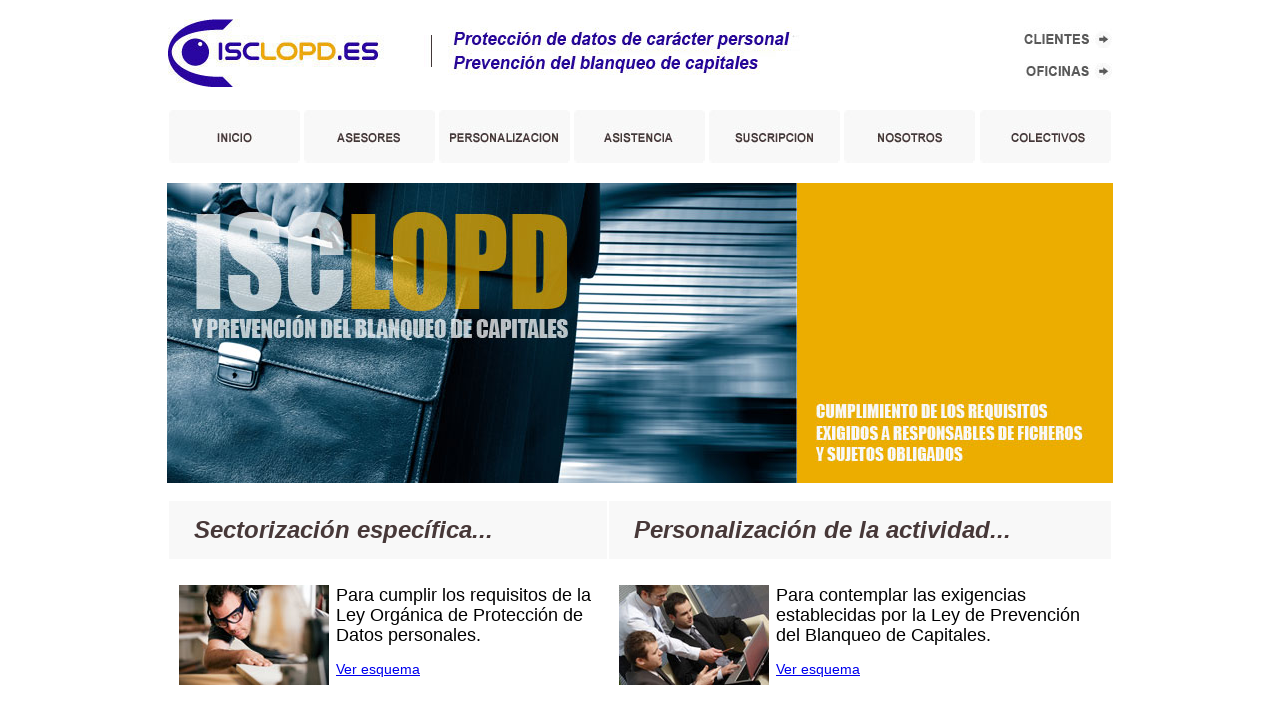

--- FILE ---
content_type: text/html; charset=utf-8
request_url: http://isclopd.es/
body_size: 7353
content:
<!DOCTYPE html PUBLIC "-//W3C//DTD XHTML 1.0 Transitional//EN" "http://www.w3.org/TR/xhtml1/DTD/xhtml1-transitional.dtd">

<html dir="ltr" xmlns="http://www.w3.org/1999/xhtml">

<head><meta content="text/html; charset=utf-8" http-equiv="Content-Type" /><title>
	ISC LOPD - Protección de datos
</title>
	<style type="text/css">
	.auto-style2 {
	font-family: Arial, Helvetica, sans-serif;
	font-size: x-large;
	font-weight: bold;
	color: #473838;
	padding-left: 25px;
	padding-top: 15px;
	padding-bottom: 15px;
	background-color: #f8f8f8;
	width: 473px;
}
.auto-style3 {
	font-size: large;
}
	</style>
<link href="css/principal.css" rel="stylesheet" type="text/css" />
	<script src="js/jquery-1.4.js" type="text/javascript"></script>
	<script type="text/javascript">
$(document).ready( function() {
   peps.rollover.init();
});
peps = {};
peps.rollover = {
   init: function() {
      this.preload();
      $(".roll").hover(
         function () { $(this).attr( 'src', peps.rollover.newimage($(this).attr('src')) ); },
         function () { $(this).attr( 'src', peps.rollover.oldimage($(this).attr('src')) ); }
      );
   },
preload: function(){
      $(window).bind('load', function() {
         $('.roll').each( function( key, elm ) { $('<img>').attr( 'src', peps.rollover.newimage( $(this).attr('src') ) ); });
      });
   },
   newimage: function( src ) {
      return src.substring( 0, src.search(/(\.[a-z]+)$/) ) + '_hover' + src.match(/(\.[a-z]+)$/)[0];
   },
   oldimage: function( src ){
      return src.replace(/_hover\./, '.');
   }
};
</script>

<style type="text/css">
.pie_txt
{
	color:#666666;
    FONT-SIZE: 10px;
    LINE-HEIGHT: 130%;
    FONT-STYLE: normal;
    FONT-FAMILY: Verdana, Arial, Helvetica, sans-serif;
    TEXT-ALIGN: center;
}
</style>
<script type="text/javascript">

  var _gaq = _gaq || [];
  _gaq.push(['_setAccount', 'UA-511868-11']);
  _gaq.push(['_trackPageview']);

  (function() {
    var ga = document.createElement('script'); ga.type = 'text/javascript'; ga.async = true;
    ga.src = ('https:' == document.location.protocol ? 'https://ssl' : 'http://www') + '.google-analytics.com/ga.js';
    var s = document.getElementsByTagName('script')[0]; s.parentNode.insertBefore(ga, s);
  })();

</script>
</head>

<body>

<form name="aspnetForm" method="post" action="default.aspx" id="aspnetForm">
<div>
<input type="hidden" name="__VIEWSTATE" id="__VIEWSTATE" value="/wEPDwUJNDMyNDU0NjAzZGTXXlTwGgwpbOH6Q8PJd7EghXl+xA==" />
</div>

<div>

	<input type="hidden" name="__VIEWSTATEGENERATOR" id="__VIEWSTATEGENERATOR" value="CA0B0334" />
</div>
	
	

<div id="cabecera">
	<table cellpadding="0" cellspacing="1" style="width: 100%">
		<tr>
			<td rowspan="2" style="width: 863px">
			<map id="ImgMap0" name="ImgMap0">
				<area alt="" coords="0, 0, 217, 67" href="default.aspx" shape="rect" />
				<area alt="" coords="282, 14, 631, 31" href="lopd.pdf" shape="rect" target="_blank" />
				<area alt="" coords="282, 35, 614, 52" href="circuitoblanqueo.pdf" shape="rect" target="_blank" />
			</map>
			<img alt="ISCLopd.es" height="68" longdesc="Ley Orgánica de Protección de Datos" src="images/Logo.jpg" width="800" usemap="#ImgMap0" /></td>
			<td>
			<a href="https://www.isclopd.es/empresa.aspx">
			<img class="roll" alt="Acceso a clientes LOPD" height="21" longdesc="Acceso a clientes LOPD" src="images/bt_clientes.jpg" width="88" /></a></td>
		</tr>
		<tr>
			<td>
			<a href="https://www.isclopd.es/asesor.aspx">
			<img class="roll" alt="Acceso a oficinas LOPD" height="17" longdesc="Acceso a oficinas LOPD" src="images/bt_oficinas.jpg" width="88" /></a></td>
		</tr>
	</table>
</div>
<div id="menu">
	<table cellpadding="0" cellspacing="0" style="width: 100%; text-align:center;">
		<tr>
			<td>
			<a href="default.aspx">
			<img class="roll" alt="Inicio ISC LOPD" height="53" longdesc="Inicio ISC LOPD" src="images/bt_inicio.jpg" width="131" /></a></td>
			<td>
			<a href="lopd_asesores.aspx">
			<img class="roll" alt="Programa LOPD" height="53" longdesc="Programa LOPD" src="images/bt_asesores.jpg" width="131" /></a></td>
			<td>
			<a href="personalizacion.aspx">
			<img class="roll" alt="Personalización" height="53" longdesc="Personalizacion" src="images/bt_personalizacion.jpg" width="131" /></a></td>
			<td>
			<a href="asistencia.aspx">
			<img class="roll" alt="Asistencia" height="53" longdesc="Asistencia y seguridades" src="images/bt_asistencia.jpg" width="131" /></a></td>
			<td>
			<a href="suscripcion.aspx">
			<img class="roll" alt="Suscripcion LOPD" height="53" longdesc="Suscripción LOPD" src="images/bt_suscripcion.jpg" width="131" /></a></td>
			<td>
			<a href="isclopd.aspx">
			<img class="roll" alt="Conozca ISCLOPD.es" height="53" src="images/bt_nosotros.jpg" width="131" /></a></td>
			<td>
			<a href="lopd_colectivos.aspx">
			<img class="roll" alt="Garantía" height="53" longdesc="Intergración con ISCLopd" src="images/bt_colectivos.jpg" width="131" /></a></td>
		</tr>
	</table>
</div>
<div id="imagenes">
	
	<p>
	<map id="ImgMap0" name="ImgMap0">
	<area alt="" coords="714, 93, 863, 232" href="lopd.pdf" shape="rect" target="_blank" />
	</map>
	<img alt="" height="300" src="images/img_inicio.jpg" width="946" usemap="#ImgMap0" /></p>

</div>
<div id="contenido">
	
			<table style="width:946px">
			<tr>
				<td class="auto-style2" style="width: 411px">
				<em>Sectorización 
				específica...</em></td>
				<td class="auto-style2"><em>Personalización de la actividad...</em></td>
			</tr>
			<tr>
				<td class="td2con_contenido" style="width: 411px">
				<p>
				<a href="lopd_asesores.aspx" class="inicio">
				<img alt="" class="img_flota" height="100" src="images/img_pyme.jpg" width="150" /></a><span class="auto-style3"><a href="lopd_asesores.aspx" class="inicio">Para cumplir los 
				requisitos de la Ley Orgánica de Protección de Datos personales.</a></span></p>
				<p>
				<a href="lopd.pdf" target="_blank">Ver esquema</a></p>
				</td>
				<td class="td2con_contenido">
				<p>
				<a href="personalizacion.aspx" class="inicio">
				<img alt="" class="img_flota" height="100" src="images/img_asesor.jpg" width="150" />Para 
				contemplar las exigencias establecidas por la Ley de Prevención 
				del Blanqueo de Capitales.</a></p>
				<p>
				<a href="circuitoblanqueo.pdf" target="_blank">Ver esquema</a></p>
				</td>
			</tr>
			<tr>
				<td class="td2con_contenido" style="width: 411px">
				&nbsp;</td>
				<td class="td2con_contenido">
				&nbsp;</td>
			</tr>
			</table>


</div>
</form>

<div id="pie">
	

	<table style="width: 100%">
		<tr>
			<td style="width: 155px">
			&nbsp;</td>
			<td style="width: 613px">
				<p>ISCLOPD es una plataforma Web propiedad de ISC:<br />
				Implantación y Seguimiento de la Calidad, S.L. con NIF B73262073<br />
				Inscrita en R.M.: Tomo 2015, folio 130, hoja 43106<br />
				C/ Pintor Muñoz Barberán, 1 Bajo - 30011 Murcia<br />
				Email: central@iscalidad.es Tel. 902 267 222<br />
				Registro de la propiedad intelectual número MU-467-2012<br />
				Marca registrada número 2764408/1</p>
			</td>
			<td>
			&nbsp;</td>
		</tr>
	</table>
	

</div>
</body>

</html>


--- FILE ---
content_type: text/css
request_url: http://isclopd.es/css/principal.css
body_size: 11026
content:
/*Estilos generales de pagina*/

body {
	background-color: white;
	margin: 0 0 0 0;
	font-family:Arial, Helvetica, sans-serif;
	
}

img {
	border-width: 0px;
}


/*Partes*/

#cabecera {
	margin: 0 auto 0 auto;
	width: 946px;
	padding-top: 18px;
	padding-left:7px;
	padding-right: 7px;
	margin-bottom: 24px;
	height: 68px;
	
	}
#menu {
	margin: 0 auto 0 auto;
	width: 946px;
	padding-left:7px;
	padding-right: 7px;
	margin-bottom: 20px;
	
	}
#imagenes {
	margin: 0 auto 0 auto;
	width: 946px;
/*	padding-left:7px;
	padding-right: 7px;*/
	margin-bottom: 10px;

	
	}
#contenido {
	margin: 0 auto 0 auto;
	width: 946px;
	padding-left:7px;
	padding-right: 7px;
	margin-bottom: 10px;
	}
	
/*menu inferior*/


#menu_inferior {
	margin: 0 auto 0 auto;
	width: 946px;
	padding-left: 7px;
	padding-right: 7px;
	margin-bottom: 20px;
	
	}
#pie {
	margin: 0 auto 0 auto;
	width: 946px;
	padding-left: 7px;
	padding-right: 7px;
	font-family:Arial, Helvetica, sans-serif;
	font-size: 9px;
	text-align:center;
	color: black;
	
	}

.tabla_minferior {
	background-color: #473838;
	width: 100%;
	font-family:Arial, Helvetica, sans-serif;
	font-size: 12px;
	text-align: left;
	line-height:25px;
	color: silver;
	}
.td_minferior {
	padding: 10px;
	width: 295px;
	vertical-align:top;
	}
	
/*accesos*/

.cont_ide {
	margin: 0 auto 0 auto;
	width: 946px;
	padding-left:7px;
	padding-right: 7px;
	margin-bottom: 10px;
	background-color: #f8f8f8;
	border:thin;
	border-color:black;
	}
.cont_suscripcion {
	margin: 0 auto 0 auto;
	width: 946px;
	padding-left:7px;
	padding-right: 7px;
	margin-bottom: 10px;
	background-color: white;
	border:thin;
	border-color:black;
	}

	
/*contenido*/

.td3cab_contenido {
	font-family:Arial, Helvetica, sans-serif;
	font-size:16px;
	font-weight:bold;
	color:#473838;
	padding-left: 25px;
	padding-top: 15px;
	padding-bottom: 15px;
	background-color: #f8f8f8;
	width: 325px;
}
.td3con_contenido {
/*	background-color: white; */
	padding: 10px;
	font-family:Arial, Helvetica, sans-serif;
	font-size: 14px;
	vertical-align: top;
	line-height: 20px;
	width: 325px;
}

.td2cab_contenido {
	font-family:Arial, Helvetica, sans-serif;
	font-size:16px;
	font-weight:bold;
	color:#473838;
	padding-left: 25px;
	padding-top: 15px;
	padding-bottom: 15px;
	background-color: #f8f8f8;
	width: 473px;
}
.td2con_contenido {
	background-color: white;
	padding: 10px;
	font-family:Arial, Helvetica, sans-serif;
	font-size: 14px;
	vertical-align: top;
	line-height: 20px;
	width: 473px;
}
.td1con_contenido {
	background-color: white;
	padding: 10px;
	font-family:Arial, Helvetica, sans-serif;
	font-size: 14px;
	vertical-align: top;
	line-height: 20px;
	width: 100%;
}


.img_flota {
	float:left;
	margin-right: 7px;
	margin-bottom: 2px;
	
}
.p_just {
	text-align: justify;
}

.preguntas {
	background-color:#ECFFEC;
	padding-left: 5px;
	padding-top: 3px;
	padding-bottom: 3px;
	padding-right: 3px;

}

.respuestas {
	padding-left: 10px;
	text-align: justify;
}
.formu_video {
	font-family:Arial, Helvetica, sans-serif;
	font-size:16px;
	font-weight:bold;
	text-align:center;
}
.formu_mensaje1 {
	background-color: #ECFFEC;
	padding: 10px;
	width:350px;
	margin: 0 auto 15px auto;
	font-family:Arial, Helvetica, sans-serif;
	font-size: 14px;
	text-align: center;
	line-height:normal;
}
.formu_L1 {
	background-color: #ECFFEC;
	padding: 10px;
	width:350px;
	margin: 0 auto 15px auto;
	font-family:Arial, Helvetica, sans-serif;
	font-size: 14px;
	text-align: center;
	line-height:normal;
}
.formu_L2 {
	background-color: #ECFFEC;
	padding: 10px;
	width:350px;
	margin: 0 auto 15px auto;
	font-family:Arial, Helvetica, sans-serif;
	font-size: 14px;
	text-align: center;
	line-height:normal;
}
.formu_R1 {
	background-color: #FFFFCC;
	padding: 10px;
	width:350px;
	margin: 0 auto 15px auto;
	font-family:Arial, Helvetica, sans-serif;
	font-size: 14px;
	text-align: center;
	line-height:normal;
}
.formu_R2 {
	background-color: #FFFFCC;
	padding: 10px;
	width:350px;
	margin: 0 auto 15px auto;
	font-family:Arial, Helvetica, sans-serif;
	font-size: 14px;
	text-align: center;
	line-height:normal;
}
.formu_Cen {
	background-color: #EE8004;
	padding: 10px;
	width: 400px;
	margin: 0 auto 15px auto;
	font-family: Arial, Helvetica, sans-serif;
	color:white;
	font-size: 15px;
	text-align: center;
	line-height: normal;
}



.formu_atencioncliente {
	background-color: #FFFFCC;
	padding: 10px;
	width:200px;
	margin: 0 auto 15px 600px;

	font-family:Arial, Helvetica, sans-serif;
	font-size: 14px;
	text-align: center;
	line-height:normal;
}


.formu_mensaje {
	font-family:Arial, Helvetica, sans-serif;
	font-size: 14px;
	text-align: left;
	line-height:normal;
}

/*Enlaces text default*/

.inicio:link {
	color: black; 
	font-size: 18px;
/*	font-weight: bold;*/
	text-decoration: none;
}
.inicio:hover {
	color: black; 
	font-size: 18px;
/*	font-weight: bold; */
	text-decoration: none;
}
.inicio:visited {
	color: black; 
	font-size: 18px;
/*	font-weight: bold; */
	text-decoration: none;
}


/*Enlaces de menu inferior*/

.inferior:link {
	color: silver; 
	font-size: 12px;
/*	font-weight: bold;*/
	text-decoration: none;
}
.inferior:hover {
	color: white; 
	font-size: 12px;
/*	font-weight: bold; */
	text-decoration: none;
}
.inferior:visited {
	color: silver;
	font-size: 12px;
/*	font-weight: bold; */
	text-decoration: none;
}
	
	
/* #bg_cabecera_top {
	background-image: url(../images/bg_cabecera_top.gif);
	height: 10px;
}
#menu_superior {
	color: #cccccc;
	background-color: #005151;
	text-align: right;
	vertical-align: middle;
	padding-top: 3px;
	padding-bottom: 3px;
	padding-right: 10px;
	width: 945px;
	height:23px;
/*	border-top-color:silver;
	border-top: 1px;
	border-bottom-color:silver;
	border-bottom: 1px; */
	}
/*#menu_inferior {
	text-align:center;
	width: 945px;
	height:23px;
	border-top-color:silver;
	border-top: 1px;
	border-bottom-color:silver;
	border-bottom: 1px;


	}

#contenedor {
	width: 955px;
	margin-top: 0px;
	min-height:100%;
	height: auto;
	height:100%; 

	}
	
#pie {
	background-image: url(../images/bg_pie_copi.jpg);
	height: 172px;
}
#int_unico {
	margin-top: 10px;
	margin-bottom: 10px;
	padding-left: 15px;
	padding-right: 15px;
	width: 925px;
	height: 100%;
	}

#int_lef_pe {
	background-image:url('../images/fondo_le2.jpg');
	background-position:left;
	background-repeat:no-repeat;	
	float: left;
	margin-top: 10px;
	margin-bottom: 10px;
	padding-left:15px;
	padding-right: 15px;
	width: 212px;
	height: 587px;
	
	}
#int_lef_gr {
	background-color:white;
	background-position:left;
	background-repeat:no-repeat;	
	float: left;
	margin-top: 10px;
	margin-bottom: 10px;
	padding-left: 15px;
	padding-right: 15px;
	width: 682px;
	height: 100%;
	
	}

#int_lef_pe_bl {
	background-color:white;
	background-position:left;
	background-repeat:no-repeat;	
	float: left;
	margin-top: 10px;
	margin-bottom: 10px;
	padding-left:15px;
	padding-right: 15px;
	width: 212px;
	height: 100%;
	}
#int_right_gr {
	margin-top: 10px;
	margin-bottom: 10px;
	float:right;
	padding-left: 15px;
	padding-right: 15px;
	width: 682px;
	height: 100%;
	}
#int_right_pe {
	background-image:url('../images/fondo_ri2.jpg');
	background-repeat:no-repeat;
	margin-top: 10px;
	margin-bottom: 10px;
	float:right;
	padding-left:15px;
	padding-right: 15px;
	width: 212px;
	height: 587px;
	}
#int_right_pe_bl {
	background-color:white;
	margin-top: 10px;
	margin-bottom: 10px;
	float:right;
	padding-left:15px;
	padding-right: 15px;
	width: 212px;
	height:100%;
	}

.ajuste {
	clear:both;
}

#td_flash {
	width:705px;
	height:240px;
	background-color: #005151;
}	

/*tabla contenido

.Lleft {
	width: 527px;
	vertical-align: top;
	padding-right: 15px;
}
.Lright {
	width: 142px;
	text-align:center;
	vertical-align:top;
}
*/
/*imagenes lateral derecho*/

.imagLright {
	padding-bottom: 10px;

}
/*
#Layer3, #Layer4, #Layer5, #Layer6 {
	position:relative;
	z-index: 1;
	width: 512px;
	display: none;
	background-color: #F4F4F4;
	padding: 10px;

}
#Layer0 {
	position:relative;
	z-index: 1;
	width: 512px;
	background-color: #F4F4F4;
	padding: 10px;
}
#Layer1 {
	position:relative;
	z-index: 1;
	background-color: #F4F4F4;
	padding: 10px;
	width: 512px;

}
#Layer2 {
	position:relative;
	z-index: 1;
	background-color: #F4F4F4;
	padding: 10px;
	width: 512px;

}


#barra {
	background-image: url('../images/bgi_barra.gif');
	font-family: Verdana, Geneva, Tahoma, sans-serif;
	font-size: 12px;
	background-repeat:repeat-x;
	width: 532px;
	height: 20px;
}
.barra {
	background-image: url('../images/bgi_barra.gif');
	font-family: Verdana, Geneva, Tahoma, sans-serif;
	font-size: 12px;
	background-repeat:repeat-x;
	width: 532px;
	height: 20px;
}

#contenedor_img {
	background-color: #F5F5F5;
	padding: 10px;
	width: 512px;
	margin-bottom:-10px;

}



/*.menu_vis:link {
	color: #FFFFFF; 
	font-size: 11px;
	font-weight: bold;
	text-decoration: none;
}
.menu_vis:hover {
	color: #FFFFFF; 
	font-size: 11px;
	font-weight: bold;
	text-decoration: underline;
}
.menu_vis:visited {
	color: #FFFFFF; 
	font-size: 11px;
	font-weight: bold;
	text-decoration: none;
}*/


/*Encabezados y Estilos de cuerpo de texto*/
/*

h1 {
	font-family: Arial, Helvetica, sans-serif;
	font-size: 14px;
	color: #28323C;
	margin:0 0 20px 0;
}
h2 {
	font-family: Arial, Helvetica, sans-serif;
	font-size: 12px;
	color: #28323C;
	margin:0 0 10px 0;
}
h3 {
	font-family: Arial, Helvetica, sans-serif;
	font-size: 11px;
	color: #28323C;
}
h4 {
	font-family: Arial, Helvetica, sans-serif;
	font-size: 14px;
	color: #BF0000;
	text-align: right;
	margin: 0 0 20px 0;
	line-height:150%
}

.text_corp {
	font-family: Arial, Helvetica, sans-serif;
	text-align: justify;
	font-size:12px;
	line-height: 140%;
	margin:0 0 20px 0;
	
}
.text_delegacion {
	font-family: Arial, Helvetica, sans-serif;
	text-align: center;
	font-size:11px;
	line-height: 130%;
	margin: 10px 0 10px 0;
	
}
.carta {
	text-indent: 20px;	
	font-family: Arial, Helvetica, sans-serif;
	text-align: justify;
	font-size:11px;
	line-height: 130%;	
}
.pie_foto
	{
	font-family:Verdana, Geneva, Tahoma, sans-serif;
	font-size: 9px;
	color:gray;
}
.text_pie
	{
	font-family: Arial, Helvetica, sans-serif;
	font-size: 9px;
	color:gray;
	text-align:left;
	margin-top: -5px;

}
.text_pie_centrado
	{
	font-family: Arial, Helvetica, sans-serif;
	font-size: 9px;
	color:gray;
	text-align:center;
	margin-bottom: 5px;
	margin-top: -1px;

}


li {
	line-height: 18px;
}
*/